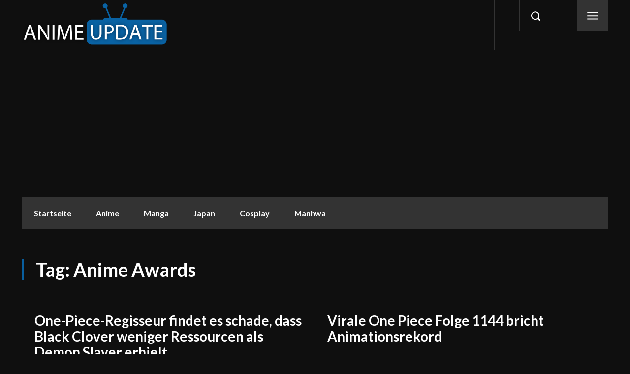

--- FILE ---
content_type: application/javascript
request_url: https://animeupdate.de/wp-content/plugins/GeniusMain/includes/clipboard-img-upload.js?ver=1.0.0
body_size: 602
content:
function initClipboardImageUploadPlugin() {
    if (typeof tinymce === 'undefined') {
        setTimeout(initClipboardImageUploadPlugin, 100);
        return;
    }

    tinymce.PluginManager.add('clipboard_image_upload', function (editor) {
        function uploadClipboardImage(blob, imageName) {
            var formData = new FormData();
            formData.append('action', 'clipboard_image_upload');
            formData.append('security', clipboardImageUpload.nonce);
            formData.append('clipboard_image', blob, imageName + '.jpg');
            formData.append('image_name', imageName);

            jQuery.ajax({
                url: clipboardImageUpload.ajaxUrl,
                type: 'POST',
                data: formData,
                processData: false,
                contentType: false,
                success: function (response) {
                    if (response.success) {
                        alert('Image uploaded successfully.');
                        var imgWidth = response.data.width;
                        //make a caption from imageName
                        //devide imageName by capital letters
                        var caption = imageName.replace(/([A-Z])/g, ' $1').trim();
                        // replace _ and - with space
                        caption = caption.replace(/[-_]/g, ' ');
            
 
                        editor.insertContent('[caption id="" align="aligncenter" width="' + imgWidth + '"]<img src="' + response.data.url + '" alt="' + imageName + '" width="' + imgWidth + '" /> ' + caption + '[/caption]');
 
                    } else {
                        alert('Error uploading image: ' + response.data);
                    }
                },
                error: function () {
                    alert('An error occurred while uploading the image. Please try again.');
                },
            });
        }

        function handlePaste(e) {
            var clipboardData = e.clipboardData || window.clipboardData;
            var items = clipboardData.items;

            for (var i = 0; i < items.length; i++) {
                if (items[i].type.indexOf('image') !== -1) {
                    var imageFile = items[i].getAsFile();
                    var imageName = prompt('Enter the image name:');
                    if (imageName) {
                        uploadClipboardImage(imageFile, imageName);
                    }
                    break;
                }
            }
        }

        editor.on('paste', handlePaste);
    });
}

initClipboardImageUploadPlugin();
